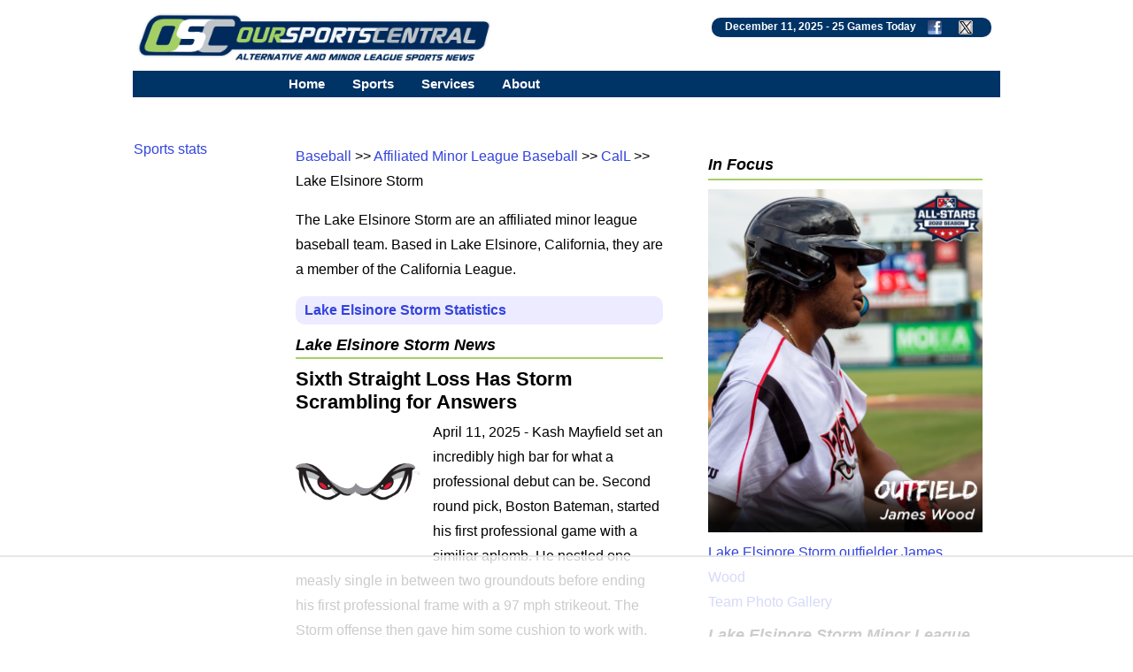

--- FILE ---
content_type: text/html; charset=UTF-8
request_url: https://www.oursportscentral.com/sports/lake-elsinore-storm/t-405
body_size: 7541
content:
<!DOCTYPE html>
<html lang="en">
<head>
<!-- Raptive Head Tag Manual -->
<script data-no-optimize="1" data-cfasync="false">
(function(w, d) {
	w.adthrive = w.adthrive || {};
	w.adthrive.cmd = w.
	adthrive.cmd || [];
	w.adthrive.plugin = 'adthrive-ads-manual';
	w.adthrive.host = 'ads.adthrive.com';var s = d.createElement('script');
	s.async = true;
	s.referrerpolicy='no-referrer-when-downgrade';
	s.src = 'https://' + w.adthrive.host + '/sites/685b0f25503e46640fabc149/ads.min.js?referrer=' + w.encodeURIComponent(w.location.href) + '&cb=' + (Math.floor(Math.random() * 100) + 1);
	var n = d.getElementsByTagName('script')[0];
	n.parentNode.insertBefore(s, n);
})(window, document);
</script>
<!-- End of Raptive Head Tag -->
<!-- START email detection/removal script -->
<script>
   !function(){"use strict";function e(e){const t=e.match(/((?=([a-z0-9._!#$%+^&*()[\]<>-]+))\2@[a-z0-9._-]+\.[a-z0-9._-]+)/gi);return t?t[0]:""}function t(t){return e(a(t.toLowerCase()))}function a(e){return e.replace(/\s/g,"")}async function n(e){const t={sha256Hash:"",sha1Hash:""};if(!("msCrypto"in window)&&"https:"===location.protocol&&"crypto"in window&&"TextEncoder"in window){const a=(new TextEncoder).encode(e),[n,c]=await Promise.all([s("SHA-256",a),s("SHA-1",a)]);t.sha256Hash=n,t.sha1Hash=c}return t}async function s(e,t){const a=await crypto.subtle.digest(e,t);return Array.from(new Uint8Array(a)).map(e=>("00"+e.toString(16)).slice(-2)).join("")}function c(e){let t=!0;return Object.keys(e).forEach(a=>{0===e[a].length&&(t=!1)}),t}function i(e,t,a){e.splice(t,1);const n="?"+e.join("&")+a.hash;history.replaceState(null,"",n)}var o={checkEmail:e,validateEmail:t,trimInput:a,hashEmail:n,hasHashes:c,removeEmailAndReplaceHistory:i,detectEmails:async function(){const e=new URL(window.location.href),a=Array.from(e.searchParams.entries()).map(e=>`${e[0]}=${e[1]}`);let s,o;const r=["adt_eih","sh_kit"];if(a.forEach((e,t)=>{const a=decodeURIComponent(e),[n,c]=a.split("=");if("adt_ei"===n&&(s={value:c,index:t,emsrc:"url"}),r.includes(n)){o={value:c,index:t,emsrc:"sh_kit"===n?"urlhck":"urlh"}}}),s)t(s.value)&&n(s.value).then(e=>{if(c(e)){const t={value:e,created:Date.now()};localStorage.setItem("adt_ei",JSON.stringify(t)),localStorage.setItem("adt_emsrc",s.emsrc)}});else if(o){const e={value:{sha256Hash:o.value,sha1Hash:""},created:Date.now()};localStorage.setItem("adt_ei",JSON.stringify(e)),localStorage.setItem("adt_emsrc",o.emsrc)}s&&i(a,s.index,e),o&&i(a,o.index,e)},cb:"adthrive"};const{detectEmails:r,cb:l}=o;r()}();
</script>
   <!-- END email detection/removal script --><meta http-equiv="Content-type" content="text/html;charset=UTF-8">
<meta name="viewport" content="width=device-width, initial-scale=1">
<meta name="referrer" content="origin-when-crossorigin">
<link rel="canonical" href="https://www.oursportscentral.com/sports/lake-elsinore-storm/t-405">
<meta name="robots" content="max-image-preview:large">
<title>Lake Elsinore Storm - Affiliated Minor League Baseball on OurSports Central</title>
<meta name=description content="Lake Elsinore Storm and California League (CalL) latest news, scores and information from OurSports Central.">
<meta name=keywords content="Lake Elsinore Storm news, California League, CalL, Affiliated Minor League Baseball, minor league Baseball, Lake Elsinore California sports, San Diego Padres affiliate, small leagues, sports, oursports central, osc, our sports central">

<link rel="alternate" type="application/rss+xml" href="https://www.oursportscentral.com/feeds/t405.xml">

<meta property="og:site_name" content="OurSports Central">
<meta property="og:url" content="https://www.oursportscentral.com/sports/lake-elsinore-storm/t-405">
<meta property="og:title" content="Lake Elsinore Storm on OurSports Central">
<meta property="og:description" content="Lake Elsinore Storm and California League (CalL) latest news, scores and information from OurSports Central.">
<meta property="og:image" content="https://www.oursportscentral.com/graphics/teams/call_lakeelsinore_storm19.png">
<meta property="og:locale" content="en_US">
<meta property="og:type" content="sports_team">

<meta name="twitter:site" content="@osctoday">
<meta name="twitter:url" content="https://www.oursportscentral.com/sports/lake-elsinore-storm/t-405">
<meta name="twitter:title" content="Lake Elsinore Storm on OurSports Central">
<meta name="twitter:description" content="Lake Elsinore Storm and California League (CalL) latest news, scores and information from OurSports Central.">
<meta name="twitter:creator" content="@osctoday">
<meta name="twitter:card" content="summary">
<meta name="twitter:image" content="https://www.oursportscentral.com/graphics/teams/call_lakeelsinore_storm19.png">
<meta name="twitter:image:alt" content="Lake Elsinore Storm">

<meta name="title" content="Lake Elsinore Storm - OurSports Central">


<meta http-equiv="X-UA-Compatible" content="IE=EDGE">
<LINK href="https://www.oursportscentral.com/osc_res_css.css" type="text/css" rel=STYLESHEET media="screen, print">
<LINK href="https://www.oursportscentral.com/osc_menu.css" type="text/css" rel=STYLESHEET media="screen, print">

<link rel="icon" type="image/x-icon" href="https://www.oursportscentral.com/favicon.ico">
<link rel="apple-touch-icon" href="https://www.oursportscentral.com/apple-touch-icon-57x57.png" />
<link rel="apple-touch-icon-precomposed" href="https://www.oursportscentral.com/apple-touch-icon-57x57.png">
<link rel="apple-touch-icon-precomposed" sizes="60x60" href="https://www.oursportscentral.com/apple-touch-icon-60x60.png">
<link rel="apple-touch-icon-precomposed" sizes="72x72" href="https://www.oursportscentral.com/apple-touch-icon-72x72.png">
<link rel="apple-touch-icon-precomposed" sizes="76x76" href="https://www.oursportscentral.com/apple-touch-icon-76x76.png">
<link rel="apple-touch-icon-precomposed" sizes="114x114" href="https://www.oursportscentral.com/apple-touch-icon-114x114.png">
<link rel="apple-touch-icon-precomposed" sizes="120x120" href="https://www.oursportscentral.com/apple-touch-icon-120x120.png">
<link rel="apple-touch-icon-precomposed" sizes="144x144" href="https://www.oursportscentral.com/apple-touch-icon-144x144.png">
<link rel="apple-touch-icon-precomposed" sizes="152x152" href="https://www.oursportscentral.com/apple-touch-icon-152x152.png">
<link rel="apple-touch-icon-precomposed" sizes="180x180" href="https://www.oursportscentral.com/apple-touch-icon-180x180.png">
</head>
<body>

<!-- Global site tag (gtag.js) - Google Analytics -->
<script async src="https://www.googletagmanager.com/gtag/js?id=UA-59115730-1"></script>
<script>
  window.dataLayer = window.dataLayer || [];
  function gtag(){dataLayer.push(arguments);}
  gtag('js', new Date());

  gtag('config', 'UA-59115730-1');
</script>


	<div id="body">

		<div id="header" class="cf">

		<a href="https://www.oursportscentral.com"><img src="https://www.oursportscentral.com/assets/img/footer-logo-latest.png" class="headerlogo" alt="OurSports Central" width=400 height=60></a>
	<div class = "games_box"><div class=white_text>December 11, 2025 - <a class=sport href="https://www.oursportscentral.com/services/scores/" style="color: #FFFFFF">25 Games Today</a> <a href="https://www.facebook.com/oursportscentral"><img src="https://www.oursportscentral.com/graphics/fbmini.png" class= "soclogo" height=16 width=16 alt="Connect with us on Facebook"></a> <a href="https://twitter.com/osctoday"><img src="https://www.oursportscentral.com/graphics/twmini.png" class= "soclogo" height=16 width=16 alt="Check us out on X/Twitter"></a></div></div>

	</div>

			<nav>
	
  <label for="drop" class="toggle kanak" rel="nofollow"><div id="menuicon" class="">Menu</div></label>
  <input type="checkbox" id="drop">
  <ul class="menu">
    <li><a href="https://www.oursportscentral.com">Home</a></li>
    <li>
      <label for="drop-1" class="toggle">Sports</label>
      <div class = "menu_item">Sports</div>
      <input type="checkbox" id="drop-1">
      <ul>
			<li><a href="https://www.oursportscentral.com/sports/baseball">Baseball</a></li>
			<li><a href="https://www.oursportscentral.com/sports/basketball">Basketball</a></li>
			<li><a href="https://www.oursportscentral.com/sports/football">Football</a></li>
			<li><a href="https://www.oursportscentral.com/sports/hockey">Hockey</a></li>
			<li><a href="https://www.oursportscentral.com/sports/lacrosse">Lacrosse</a></li>
			<li><a href="https://www.oursportscentral.com/sports/soccer">Soccer</a></li>
			<li><a href="https://www.oursportscentral.com/sports/other">Other</a></li>
			<li><a href="https://www.oursportscentral.com/sports/women">Women's Sports</a></li>
      </ul>
    </li>
    <li>
       
      <label for="drop-2" class="toggle">Services</label>
      <div class = "menu_item">Services</div>
      <input type="checkbox" id="drop-2">
      <ul>
			<li><a href="https://www.oursportscentral.com/services/scores/">Scores &amp; Schedule</a></li>
			<li><a href="https://www.oursportscentral.com/services/headlines/">Today's Headlines</a></li>
			<li><a href="https://www.oursportscentral.com/services/TodayRelease/">Today's Releases</a></li>
			<li><a href="https://www.oursportscentral.com/services/TodayPhoto/">Today's Images</a></li>
			<li><a href="https://www.oursportscentral.com/affiliations/">Affiliations</a></li>
			<li><a href="https://www.oursportscentral.com/services/defunct/">Gone but not Forgotten</a></li>
			<li><a href="https://www.oursportscentral.com/services/maps/">League Maps</a></li>
			<li><a href="https://www.oursportscentral.com/services/ataglance/">Leagues at a Glance</a></li>
			<li><a href="https://www.oursportscentral.com/services/citysearch/">News by City</a></li>
			<li><a href="https://www.oursportscentral.com/services/oscoriginals/">OSC Originals</a></li>
			<li><a href="https://www.oursportscentral.com/forums/">Forums</a></li>
			<li><a href="https://www.oursportscentral.com/humix">OSC Videos</a></li>
			<li><a href="https://www.statscrew.com/">Stats</a></li>
      </ul>
    </li>

    <li>
      <label for="drop-3" class="toggle">About</label>
      <div class = "menu_item">About</div>
      <input type="checkbox" id="drop-3">
      <ul>
			<li><a href="https://www.oursportscentral.com/about/">About OSC</a></li>
			<li><a href="https://www.oursportscentral.com/about/contact/">Contact OSC</a></li>
			<li><a href="https://www.oursportscentral.com/about/network/">Join the OSC Network</a></li>
			<li><a href="https://www.oursportscentral.com/about/privacy/">Privacy Policy</a></li>
			<li><a href="https://www.oursportscentral.com/rss/">RSS Feeds</a></li>
			<li><a href="https://www.oursportscentral.com/tls/teampr/">Send Us Your News</a></li>
			<li><a href="https://www.oursportscentral.com/services/search/">Search</a></li>
      </ul>
    </li>

  </ul>
</nav>


		<div id="leader_row" class="cf"><div id = "com_lead" class="cf">	</div>

		</div>

		<div id="main" class="cf">

			<div id="leftsidecolumn"><p><a href = "https://www.statscrew.com/">Sports stats</a></p></div>

			<div id="content-2">

<div id="content-2-1" class="cf"><a href="https://www.oursportscentral.com/sports/baseball">Baseball</a> &#x3E;&#x3E; <a href="https://www.oursportscentral.com/sports/affiliated-minor-league-baseball/s-1">Affiliated Minor League Baseball</a> &#x3E;&#x3E; <a href="https://www.oursportscentral.com/sports/california-league/l-269">CalL</a> &#x3E;&#x3E; Lake Elsinore Storm<br><p>The Lake Elsinore Storm are an affiliated minor league baseball team. Based in Lake Elsinore, California, they are a member of the California League.<div class="rel_links"><b><a href="https://www.statscrew.com/minorbaseball/stats/t-ls12431/y-2025">Lake Elsinore Storm Statistics</a></b></div><div class="headerwrap"><h1 class=secheader>Lake Elsinore Storm News</h1></div>
<h2 class=mainstory><a href="https://www.oursportscentral.com/services/releases/sixth-straight-loss-has-storm-scrambling-for-answers/n-6212049" class=mainstory>Sixth Straight Loss Has Storm Scrambling for Answers</a></h2>
<a href="https://www.oursportscentral.com/services/releases/sixth-straight-loss-has-storm-scrambling-for-answers/n-6212049"><img alt="CalL Lake Elsinore Storm" src="https://www.oursportscentral.com/graphics/teams/resized/call_lakeelsinore_storm19-200.png" width="200" height="200" class="storylogomed"></a>
	April 11, 2025 - Kash Mayfield set an incredibly high bar for what a professional debut can be. Second round pick, Boston Bateman, started his first professional game with a similiar aplomb. He nestled one measly single in between two groundouts before ending his first professional frame with a 97 mph strikeout.

The Storm offense then gave him some cushion to work with. Kasen Wells and Ryan Jackson combined for two walks and three steals before Lamar King Jr. struck out. Luckily, a wild pitch would reward Lake Elsinore's cardio and score ...  <a href="https://www.oursportscentral.com/services/releases/sixth-straight-loss-has-storm-scrambling-for-answers/n-6212049">Full Story</a><br>
<div class=rel_links><a href="https://www.oursportscentral.com/sports/california-league/l-269">More California League News</a></div>

<br>
<div class=gray>More Lake Elsinore Storm stories below</div><div class=gray>

</div>
<br><h2 class=mainstory><a href="https://www.oursportscentral.com/services/releases/storm-lose-fifth-straight-remain-winless-in-2025/n-6211533" class=mainstory>Storm Lose Fifth Straight, Remain Winless in 2025</a></h2>
<a href="https://www.oursportscentral.com/services/releases/storm-lose-fifth-straight-remain-winless-in-2025/n-6211533"><img alt="CalL Lake Elsinore Storm" src="https://www.oursportscentral.com/graphics/teams/resized/call_lakeelsinore_storm19-200.png" loading="lazy" width="200" height="200" class="storylogomed"></a>
	April 10, 2025 - The Lake Elsinore Storm are having a disappointing start to their 2025 campaign. After being one win away from a 2024 California League Championship, the Storm have dropped their first five games of the season. Tonight, they once again lost an early lead to the Modesto Nuts before losing the game entirely. The final score was a woeful -.

Kleiber Olmeda was tonight's starter. After retiring the first two batters on six pitches, he allowed a home run to deep centerfield to put the Storm behind 1-0. Luckily, the Storm offens...  <a href="https://www.oursportscentral.com/services/releases/storm-lose-fifth-straight-remain-winless-in-2025/n-6211533">Full Story</a><br>

<br>
<h2 class=mainstory><a href="https://www.oursportscentral.com/services/releases/lake-elsinore-storm-lose-home-opener-drop-to-0-4/n-6211044" class=mainstory>Lake Elsinore Storm Lose Home Opener, Drop to 0-4</a></h2>
<a href="https://www.oursportscentral.com/services/releases/lake-elsinore-storm-lose-home-opener-drop-to-0-4/n-6211044"><img alt="CalL Lake Elsinore Storm" src="https://www.oursportscentral.com/graphics/teams/resized/call_lakeelsinore_storm19-200.png" loading="lazy" width="200" height="200" class="storylogomed"></a>
	April 9, 2025 - The Lake Elsinore Storm struggled on the road, however, after winning over 60% of their games at home last season, many expected more of what 2024 brought when the team arrived for their first home game of the year. The past did not prove indicative of the future. The Storm fell to the Modesto Nuts by a final score of 8-4.

The game did not start as cataclysmically as it ended. Kash Mayfield had his first professional start after being drafted in the first round by the San Diego Padres in 2024. His playing time was managed...  <a href="https://www.oursportscentral.com/services/releases/lake-elsinore-storm-lose-home-opener-drop-to-0-4/n-6211044">Full Story</a><br>

<br>
<h2 class=mainstory><a href="https://www.oursportscentral.com/services/releases/san-diego-padres-announce-2025-lake-elsinore-storm-coaching-staff/n-6182317" class=mainstory>San Diego Padres Announce 2025 Lake Elsinore Storm Coaching Staff</a></h2>
<a href="https://www.oursportscentral.com/services/releases/san-diego-padres-announce-2025-lake-elsinore-storm-coaching-staff/n-6182317"><img alt="CalL Lake Elsinore Storm" src="https://www.oursportscentral.com/graphics/teams/resized/call_lakeelsinore_storm19-200.png" loading="lazy" width="200" height="200" class="storylogomed"></a>
	January 17, 2025 - The San Diego Padres have announced the 2025 coaching staff for the Lake Elsinore Storm. The 2025 season begins on Tuesday, April 8th with a full series against the Modesto Nuts.

Manager: Brian Burres

Brian Burres brings an extended MLB resume to Lake Elsinore. He spent six seasons as a starting pitcher with three different organizations. He was drafted in the 31st round of the MLB draft in 2000 by the San Francisco Giants and made his MLB debut in 2006 with the Baltimore Orioles. He was used solely in relief and only ...  <a href="https://www.oursportscentral.com/services/releases/san-diego-padres-announce-2025-lake-elsinore-storm-coaching-staff/n-6182317">Full Story</a><br>

<br>
<br>
<div class="headerwrap"><h3 class=secheader>Lake Elsinore Storm News</h3></div>

<ul><li> <a href="https://www.oursportscentral.com/services/releases/sixth-straight-loss-has-storm-scrambling-for-answers/n-6212049">Sixth Straight Loss Has Storm Scrambling for Answers</a> -  April 11, 2025<br>
<li> <a href="https://www.oursportscentral.com/services/releases/storm-lose-fifth-straight-remain-winless-in-2025/n-6211533">Storm Lose Fifth Straight, Remain Winless in 2025</a> -  April 10, 2025<br>
<li> <a href="https://www.oursportscentral.com/services/releases/lake-elsinore-storm-lose-home-opener-drop-to-0-4/n-6211044">Lake Elsinore Storm Lose Home Opener, Drop to 0-4</a> -  April 9, 2025<br>
<li> <a href="https://www.oursportscentral.com/services/releases/san-diego-padres-announce-2025-lake-elsinore-storm-coaching-staff/n-6182317">San Diego Padres Announce 2025 Lake Elsinore Storm Coaching Staff</a> -  January 17, 2025<br>
<li> <a href="https://www.oursportscentral.com/services/TodayRelease/">All Today's News</a>


</ul>

<div class=rel_links>
	<form method=post action='/services/archive/'>
	<input type=hidden name=t_id value=405>
	View Archives: 

Month
<select name="month">
<option value=01>January</option>
<option value=02>February</option>
<option value=03>March</option>
<option value=04>April</option>
<option value=05>May</option>
<option value=06>June</option>
<option value=07>July</option>
<option value=08>August</option>
<option value=09>September</option>
<option value=10>October</option>
<option value=11>November</option>
<option value=12>December</option>
	</select>

Year
	<select name="year">
<option value=2025>2025</option>
<option value=2024>2024</option>
<option value=2023>2023</option>
<option value=2022>2022</option>
<option value=2021>2021</option>
<option value=2020>2020</option>
<option value=2019>2019</option>
<option value=2018>2018</option>
<option value=2017>2017</option>
<option value=2016>2016</option>
<option value=2015>2015</option>
<option value=2014>2014</option>
<option value=2013>2013</option>
<option value=2012>2012</option>
<option value=2011>2011</option>
<option value=2010>2010</option>
<option value=2009>2009</option>
<option value=2008>2008</option>
<option value=2007>2007</option>
<option value=2006>2006</option>
<option value=2005>2005</option>
<option value=2004>2004</option>
<option value=2003>2003</option>
<option value=2002>2002</option>
<option value=2001>2001</option>
<option value=2000>2000</option>
	</select>

	<input type=submit value="Search" class=input_submit>

	</form></div>

</div><div id="content-2-2" class="cf"><div class="headerwrap"><h3 class=secheader>In Focus</h3></div>
<a href="https://www.oursportscentral.com/services/photo/photo/lake-elsinore-storm-outfielder-james-wood/n-46377"><img src="https://www.oursportscentral.com/graphics/pictures/md20221110-419436.jpg" alt="Lake Elsinore Storm outfielder James Wood" width=632 height=790 loading="lazy" class="photo"><br>Lake Elsinore Storm outfielder James Wood</a><br><a href="https://www.oursportscentral.com/services/TodayPhoto/?t_id=405">Team Photo Gallery</a>

<br>

<div class="headerwrap"><h1 class=secheader>Lake Elsinore Storm Minor League Baseball</h1></div><img src="https://www.oursportscentral.com/graphics/teams/resized/call_lakeelsinore_storm19-200.png" alt="Lake Elsinore Storm (CalL)" loading="lazy" width=200 height=200 class=storylogomed>
League: <a href="https://www.oursportscentral.com/sports/california-league/l-269">California League</a><br>Home: <a href="https://www.oursportscentral.com/services/citysearch/lake-elsinore-california/c-168">Lake Elsinore, California</a><br>Class: Low A<br> Affiliation: <a href="https://www.oursportscentral.com/affiliations/?mlt_id=29">San Diego Padres</a><br> Website: <a href="http://www.stormbaseball.com/" target="_blank" rel="noopener noreferrer">Lake Elsinore Storm site</a><br>Schedule: <a href="https://www.oursportscentral.com/services/schedule/lake-elsinore-storm/t-405">Full Lake Elsinore Storm Schedule</a>
Statistics: <a href="https://www.statscrew.com/minorbaseball/stats/t-ls12431/y-2025">Full Lake Elsinore Storm Statistics</a><br>
<br><div class="center">



</div>
<br><div class="headerwrap"><h3 class=secheader>Lake Elsinore Storm Scoreboard</h3></div>

<table class=sked><tr class=sked><td>Sun., Sep 7</td><td> <h6 class=red>L</h6> </td><td> Lake Elsinore 7 at Inland Empire 8 </td><td class=skedrowleft> Final </td></tr>
<tr class=sked><td>Sat., Sep 6</td><td> <h6 class=red>L</h6> </td><td> Lake Elsinore 5 at Inland Empire 10 </td><td class=skedrowleft> Final </td></tr>
<tr class=sked><td>Fri., Sep 5</td><td> <h6 class=red>L</h6> </td><td> Lake Elsinore 4 at Inland Empire 6 </td><td class=skedrowleft> Final </td></tr>
<tr class=sked><td>Thu., Sep 4</td><td> <h6 class=red>L</h6> </td><td> Lake Elsinore 1 at Inland Empire 7 </td><td class=skedrowleft> Final </td></tr>
<tr class=sked><td>Wed., Sep 3</td><td> <h6 class=red>L</h6> </td><td> Lake Elsinore 4 at Inland Empire 13 </td><td class=skedrowleft> Final </td></tr>
<tr class=sked><td>Tue., Sep 2</td><td> <h6 class=red>L</h6> </td><td> Lake Elsinore 2 at Inland Empire 3 </td><td class=skedrowleft> Final (10) </td></tr>
<tr><td colspan=4>All times Eastern<br>On game days, refresh page for latest results<br><a href="https://www.oursportscentral.com/services/schedule/?t_id=405">Full Lake Elsinore Storm Schedule and Results</a></td></tr>
</table>

<br><div class="headerwrap"><h3 class=secheader>Nearby Teams</h3></div>
OurSports Central provides coverage of the following independent and minor league teams near the Lake Elsinore Storm:<br>

<ul><li> <a href="https://www.oursportscentral.com/sports/empire-strykers/t-4565">Empire Strykers</a> (<a href="https://www.oursportscentral.com/sports/major-arena-soccer-league/l-227">MASL</a>) - <a href="https://www.oursportscentral.com/services/citysearch/ontario-california/c-552">Ontario, California</a><br>
<li> <a href="https://www.oursportscentral.com/sports/inland-empire-66ers/t-469">Inland Empire 66ers</a> (<a href="https://www.oursportscentral.com/sports/california-league/l-269">CalL</a>) - <a href="https://www.oursportscentral.com/services/citysearch/san-bernardino-california/c-288">San Bernardino, California</a><br>
<li> <a href="https://www.oursportscentral.com/sports/oceanside-bombers/t-4800">Oceanside Bombers</a> (<a href="https://www.oursportscentral.com/sports/arena-football-one/l-278">AF1</a>) - <a href="https://www.oursportscentral.com/services/citysearch/oceanside-california/c-954">Oceanside, California</a><br>
<li> <a href="https://www.oursportscentral.com/sports/ontario-reign/t-1347">Ontario Reign</a> (<a href="https://www.oursportscentral.com/sports/american-hockey-league/l-17">AHL</a>) - <a href="https://www.oursportscentral.com/services/citysearch/ontario-california/c-552">Ontario, California</a><br>
<li> <a href="https://www.oursportscentral.com/sports/rancho-cucamonga-quakes/t-455">Rancho Cucamonga Quakes</a> (<a href="https://www.oursportscentral.com/sports/california-league/l-269">CalL</a>) - <a href="https://www.oursportscentral.com/services/citysearch/rancho-cucamonga-california/c-261">Rancho Cucamonga, California</a><br>
<li> <a href="https://www.oursportscentral.com/sports/ontario-tower-buzzers/t-4730">Ontario Tower Buzzers</a> (<a href="https://www.oursportscentral.com/sports/california-league/l-269">CalL</a>) - <a href="https://www.oursportscentral.com/services/citysearch/ontario-california/c-552">Ontario, California</a><br>
</ul>




<br><div class="headerwrap"><h3 class=secheader>Lake Elsinore Storm Headlines</h3></div>

<ul><li> <a href="https://www.pressenterprise.com/2025/07/31/alexander-a-disappointing-mlb-trade-deadline-for-local-fans/" target="_blank" rel="nofollow noopener noreferrer">Alexander: A disappointing MLB trade deadline for local fans</a> - CalL <i>Press-Enterprise</i> (August 1)<br>
<li> <a href="https://www.oursportscentral.com/services/headlines/">All Today's Lake Elsinore Storm Headlines</a>

</ul>
<div class=rel_links>
	<form method=post action='/services/archive/'>
	<input type=hidden name=t_id value=405>
	View Archives: 

Month
<select name="month">
<option value=01>January</option>
<option value=02>February</option>
<option value=03>March</option>
<option value=04>April</option>
<option value=05>May</option>
<option value=06>June</option>
<option value=07>July</option>
<option value=08>August</option>
<option value=09>September</option>
<option value=10>October</option>
<option value=11>November</option>
<option value=12>December</option>
	</select>

Year
	<select name="year">
<option value=2025>2025</option>
<option value=2024>2024</option>
<option value=2023>2023</option>
<option value=2022>2022</option>
<option value=2021>2021</option>
<option value=2020>2020</option>
<option value=2019>2019</option>
<option value=2018>2018</option>
<option value=2017>2017</option>
<option value=2016>2016</option>
<option value=2015>2015</option>
<option value=2014>2014</option>
<option value=2013>2013</option>
<option value=2012>2012</option>
<option value=2011>2011</option>
<option value=2010>2010</option>
<option value=2009>2009</option>
<option value=2008>2008</option>
<option value=2007>2007</option>
<option value=2006>2006</option>
<option value=2005>2005</option>
<option value=2004>2004</option>
<option value=2003>2003</option>
<option value=2002>2002</option>
<option value=2001>2001</option>
<option value=2000>2000</option>
	</select>

	<input type=submit value="Search" class=input_submit>

	</form></div><br></div>
<script type=application/ld+json>
{
"@context":"http://schema.org",
"@type":"SportsTeam",
"sport":"affiliated minor league baseball",
"name":"Lake Elsinore Storm",
"url":"https://www.oursportscentral.com/sports/lake-elsinore-storm/t-405",
"keywords":"Lake Elsinore Storm, affiliated minor league baseball, California League"
}
</script>


<script type="application/ld+json">{
"@context": "https://schema.org",
"@type": "BreadcrumbList",
  "itemListElement": [{
    "@type": "ListItem",
    "position": 1,
    "name": "Sports",
    "item": "https://www.oursportscentral.com"
  },{
    "@type": "ListItem",
    "position": 2,
    "name": "Baseball",
    "item": "https://www.oursportscentral.com/sports/baseball"
  },{
    "@type": "ListItem",
    "position": 3,
    "name": "Affiliated Minor League Baseball",
    "item": "https://www.oursportscentral.com/sports/affiliated-minor-league-baseball/s-1"
  },{
    "@type": "ListItem",
    "position": 4,
    "name": "California League",
    "item": "https://www.oursportscentral.com/sports/california-league/l-269"
  },{
    "@type": "ListItem",
    "position": 5,
    "name": "Lake Elsinore Storm",
    "item": "https://www.oursportscentral.com/sports/lake-elsinore-storm/t-405"
  }]
}</script>
</div>

    <div class="center">
        <div class="">
            <img src="https://www.oursportscentral.com/assets/img/footer-logo-latest.png" alt="OurSports Central" loading="lazy" class="photo" height=129 width=954><br><br>
        </div>
    </div>

	</div>

	<div id = "footer" class="cf"><b>Sports:</b> 

<a href="https://www.oursportscentral.com/sports/baseball">Baseball</a> | 
<a href="https://www.oursportscentral.com/sports/basketball">Basketball</a> | 
<a href="https://www.oursportscentral.com/sports/football">Football</a> | 
<a href="https://www.oursportscentral.com/sports/hockey">Hockey</a> | 
<a href="https://www.oursportscentral.com/sports/lacrosse">Lacrosse</a> | 
<a href="https://www.oursportscentral.com/sports/soccer">Soccer</a> | 
<a href="https://www.oursportscentral.com/sports/other">Other</a> | 
<a href="https://www.oursportscentral.com/sports/women">Women</a>

<br>
<br>

<b>Services:</b> 

	<a href="https://www.oursportscentral.com/services/scores/" title = "Scores &amp; Schedule">Scores &amp; Schedule</a> | 
	<a href="https://www.oursportscentral.com/services/headlines/" title = "Today's Headlines">Today's Headlines</a> | 
	<a href="https://www.oursportscentral.com/services/TodayRelease/" title = "Today's Releases">Today's Releases</a> | 
	<a href="https://www.oursportscentral.com/services/TodayPhoto/" title = "Today's Images">Today's Images</a> | 
	<a href="https://www.oursportscentral.com/affiliations/" title = "Affiliations">Affiliations</a> | 
	<a href="https://www.oursportscentral.com/services/defunct/" title = "Gone but not Forgotten">Gone but not Forgotten</a> | 
	<a href="https://www.oursportscentral.com/services/maps/" title = "League Maps">League Maps</a> | 
	<a href="https://www.oursportscentral.com/services/ataglance/" title = "Leagues at a Glance">Leagues at a Glance</a> | 
	<a href="https://www.oursportscentral.com/services/citysearch/" title = "News by City">News by City</a> | 
	<a href="https://www.oursportscentral.com/services/oscoriginals/" title = "OSC Originals">OSC Originals</a> | 
	<a href="https://www.oursportscentral.com/forums/" title = "Forums">Forums</a> | 
	<a href="https://www.statscrew.com/" title = "Sports Statistics">Stats</a> |
	<a href="https://www.oursportscentral.com/humix/" title = "OSC Video">Videos</a>

<br>
<br>

<b>About Us:</b> 

	<a href="https://www.oursportscentral.com/about/" title = "About OSC">About OSC</a> | 
	<a href="https://www.oursportscentral.com/about/contact/" title = "Contact OSC">Contact OSC</a> | 
	<a href="https://www.oursportscentral.com/about/network/" title = "Join the OSC Network">Join the OSC Network</a> | 
	<a href="https://www.oursportscentral.com/about/privacy/" title = "Privacy Policy">Privacy Policy</a> | 
	<a href="https://www.oursportscentral.com/rss/" title = "RSS Feeds">RSS Feeds</a> | 
	<a href="https://www.oursportscentral.com/tls/teampr/" title = "Send Us Your News">Send Us Your News</a> | 
	<a href="https://www.oursportscentral.com/services/search/" title = "Search">Search</a>

<br><br>OurSports Central, The Leader in Alternative and Minor League Sports Coverage
<br>Copyright &copy; 2025 OurSports Central<br>

</div>

</div>

<script type="text/javascript" async src="https://btloader.com/tag?o=5698917485248512&upapi=true&domain=oursportscentral.com"></script>

<script>!function(){"use strict";var e;e=document,function(){var t,n;function r(){var t=e.createElement("script");t.src="https://cafemedia-com.videoplayerhub.com/galleryplayer.js",e.head.appendChild(t)}function a(){var t=e.cookie.match("(^|[^;]+)\s*__adblocker\s*=\s*([^;]+)");return t&&t.pop()}function c(){clearInterval(n)}return{init:function(){var e;"true"===(t=a())?r():(e=0,n=setInterval((function(){100!==e&&"false" !== t || c(), "true" === t && (r(), c()), t = a(), e++}), 50))}}}().init()}();
</script>

</body>
</html>

--- FILE ---
content_type: text/plain
request_url: https://rtb.openx.net/openrtbb/prebidjs
body_size: -231
content:
{"id":"bf52ceef-7389-41b1-a9d8-95e69d40c12c","nbr":0}

--- FILE ---
content_type: text/plain
request_url: https://rtb.openx.net/openrtbb/prebidjs
body_size: -231
content:
{"id":"ded62c14-01d8-48ce-93e2-ee5a38c54fa6","nbr":0}

--- FILE ---
content_type: text/plain
request_url: https://rtb.openx.net/openrtbb/prebidjs
body_size: -231
content:
{"id":"56a771cb-1a8c-4062-b534-9cb50643c99a","nbr":0}

--- FILE ---
content_type: text/plain; charset=utf-8
request_url: https://ads.adthrive.com/http-api/cv2
body_size: 3138
content:
{"om":["0j3duh8z","0k50ulfl","1011_302_56590593","1011_302_56590841","11142692","11519008","11560071","11896988","12010084","12084151","12109538","12113423","12380467","124682_357","124844_6","125215_1","125216_1","12_74_17476757","1453468","16_693833388","198941514","202430_200_EAAYACogKjJcNfFnWX5BqnSNZjVxncrn4TFlG3jZB.Nz9up50.UyBEs0jLM_","202430_200_EAAYACogm2rla2j8tCqKMh1pUNB59ocq9MKD7b2204KQQboj6owyBP8v7oQ_","21_0oihn984","21_3ff17314","21_3pkag4ew","21_4ux5d3s0","21_4zs71mcy","21_5inodr1d","21_6uh7umbv","21_9ivqjpje","21_a3s3aj9e","21_agm1hjzu","21_c3nhiozd","21_ebb1q9ly","21_f3wbra85","21_gui124z8","21_hs2qq8a1","21_ir3f7d6w","21_iu6o39bp","21_juneys1y","21_kxu8zv12","21_nqaqqczl","21_ou0u9u42","21_w5yiv07u","21_wxylg3cd","21_xo1v323n","21_ygqci85x","21_ymp13ywb","21_ypsdlckx","21_z5hqt3kg","21_zxfa43c3","2249:695883562","2249:698486353","2319_66419_10629599","2319_66419_10629681","2319_66419_12174435","2409_15064_70_85540796","2409_25495_176_CR52188010","2409_25495_176_CR52188011","24655291","25_hr4g65ew","25_oz31jrd0","25_pz8lwofu","25_t272nr7c","25_ztlksnbe","2662_193917_7560263","2662_193917_7560272","2662_193917_7560278","2662_193917_7560279","2662_225889_T25264899","2676:85402277","28925636","28933536","29402249","29414696","29414711","29414845","33ctf6xb","3490:CR52188010","3490:CR52188011","3646_185414_7841161","3646_185414_T25218954","3658_15638_7mfpfkn4","3658_15638_T24115989","3658_15638_T25820378","3658_15638_hbgbcizr","3658_15638_ksnhgu4s","3658_15638_lpch2cfd","3658_15638_o5l8h1ps","3658_15638_udpg0zy8","38557841","3LMBEkP-wis","409_216416","409_220354","409_225987","409_225990","409_226322","409_226332","409_227224","409_227255","409_228074","409_228105","409_228115","409_228358","4114:sinclair-108345","44629254","47141847","481703827","51372397","514411517","521_425_200157","521_425_200170","521_425_200303","523_354_6621","523_354_6622","523_354_6987","523_354_7020","523_354_7116","523_354_7120","523_354_7122","523_354_7486","523_354_7504","523_354_7505","523_354_7526","523_354_7528","523_354_bn10835","5316_139700_19dafd0a-3018-4fd1-b54d-a8afbe20c48d","5316_139700_67a43400-94f1-4c61-b9dc-a055b94f9f79","53v6aquw","544578","54639987","55221385","557_409_216396","557_409_223589","557_409_228065","557_409_228363","560_74_17476757","560_74_17476795","56165703","56635908","577217840","577217955","583955608059003480","585148770643753882","588062576109","603485497","60616383","60616390","60616395","60884327","61085224","6126573187","6126573203","614105101","614105109","614106253","614106256","614106263","616743203","616743230","616978146","617080984","617083207","619089559","61916229","61932933","61932957","619641621","619765960","623070032","62309370","623259813","623260056","624610718","624919690","62652411","643566105","643572300","644014600","644014603","644014610","644014680","654681908","654681957","657365118","676798438","680_99480_614105094","680_99480_614105095","680_99480_614105104","680_99480_614105105","680_99480_614105109","681102614","683730753","683821359302","684141613","684340670","687152424","688064625","689438195","694906156","696314600","696332890","6yc1dyuw","6yjisism","7354_201087_85993553","74243_74_17476754","74243_74_17476757","7560247","7560263","7560266","7560279","7618517","776376584572","776506951416","782690968239","782690968242","782690968281","782690968287","782810900336","782811329672","782812006256","782812078289","7829835","784880263591","784880275642","785326944384","785326944429","785326960302","785361511600","787610883269","787610883275","787610883284","7950012","7951209","7951227","7963682","7964881","7969_149355_42072323","7997217","7mfpfkn4","8003965","80072864","8016065","8029271","8029278","8029311","8031211","8031217","8031237","8047693","8047694","8051522","8051523","8055205","8068035","8072359","8083499","8083689","8083692","8083699","8085486","8085487","8085491","8085493","8085695","8086788","8086789","8086791","8088122","8090778","8106247","8106625","83446018","83446049","83447148","83447242","83447254","83558848","84165250","84293847","84293849","84296124","84577498","84577499","84577502","84577503","85383023","85444764","85690521","85690530","85938800","85943418","85943425","85943428","85973372","85973421","85987375","86087985","8cf1jxhi","8w9bjqbm","9057/0328842c8f1d017570ede5c97267f40d","9057/1b7d9917e45339a9d62a41a1579ddca3","9057/211d1f0fa71d1a58cabee51f2180e38f","9titge9t","agm1hjzu","asl9rwy1","b6lpemp8","c0giwiin","c3nhiozd","cr-97pzzgzrubqk","cr-9hxzbqc08jrgv2","cr-a9s2xf1tubwj","cr-aavyxd7uubwj","cr-fbvtyk8qvft","eksxivd8","emm19xtz","fnjqtt05","gui124z8","h34llbex","hbgbcizr","hs2qq8a1","i4i0znpx","jb75l2ds","kimnpi7s","ksnhgu4s","lpb8r0ka","m04ya0jm","msmzslff","n29c17e7","nkoe9xcl","o4j3elv3","o5l8h1ps","oz31jrd0","p1ucqmkg","p81defh5","pkm2ylid","pogoe66i","pz8lwofu","q8i5640e","qeo6x531","r762jrzq","rcbimrhz","rckgjr62","rwm1qpag","spm6jsf2","sx9s5dxu","t77yy3n2","u4258l6u","udpg0zy8","uzs2o9a5","ven7pu1c","vn2ocq66","w3oyc5m5","wqcudjp0","xc6pclly","xkphrejs","xo1v323n","xod49og5","xrm9a6xp","yi6qlg3p","ypsdlckx","zgfnr75h","ztlksnbe","7979132","7979135"],"pmp":[],"adomains":["1md.org","a4g.com","about.bugmd.com","acelauncher.com","adameve.com","adelion.com","adp3.net","advenuedsp.com","aibidauction.com","aibidsrv.com","akusoli.com","allofmpls.org","arkeero.net","ato.mx","avazutracking.net","avid-ad-server.com","avid-adserver.com","avidadserver.com","aztracking.net","bc-sys.com","bcc-ads.com","bidderrtb.com","bidscube.com","bizzclick.com","bkserving.com","bksn.se","brightmountainads.com","bucksense.io","bugmd.com","ca.iqos.com","capitaloneshopping.com","cdn.dsptr.com","clarifion.com","cotosen.com","cs.money","cwkuki.com","dallasnews.com","dcntr-ads.com","decenterads.com","derila-ergo.com","dhgate.com","dhs.gov","digitaladsystems.com","displate.com","doyour.bid","dspbox.io","envisionx.co","ezmob.com","fmlabsonline.com","g123.jp","g2trk.com","gadgetslaboratory.com","gadmobe.com","getbugmd.com","goodtoknowthis.com","gov.il","guard.io","hero-wars.com","holts.com","howto5.io","https://www.royalcaribbean.com/","ice.gov","imprdom.com","justanswer.com","liverrenew.com","longhornsnuff.com","lovehoney.com","lowerjointpain.com","lymphsystemsupport.com","media-servers.net","medimops.de","miniretornaveis.com","mobuppsrtb.com","motionspots.com","mygrizzly.com","myiq.com","myrocky.ca","national-lottery.co.uk","nbliver360.com","ndc.ajillionmax.com","nibblr-ai.com","niutux.com","nordicspirit.co.uk","notify.nuviad.com","notify.oxonux.com","own-imp.vrtzads.com","paperela.com","parasiterelief.com","peta.org","pfm.ninja","pixel.metanetwork.mobi","pixel.valo.ai","plannedparenthood.org","plf1.net","plt7.com","pltfrm.click","printwithwave.co","privacymodeweb.com","rangeusa.com","readywind.com","reklambids.com","ri.psdwc.com","royalcaribbean.com","royalcaribbean.com.au","rtb-adeclipse.io","rtb-direct.com","rtb.adx1.com","rtb.kds.media","rtb.reklambid.com","rtb.reklamdsp.com","rtb.rklmstr.com","rtbadtrading.com","rtbsbengine.com","rtbtradein.com","saba.com.mx","securevid.co","servedby.revive-adserver.net","shift.com","smrt-view.com","swissklip.com","taboola.com","tel-aviv.gov.il","temu.com","theoceanac.com","track-bid.com","trackingintegral.com","trading-rtbg.com","trkbid.com","truthfinder.com","unoadsrv.com","usconcealedcarry.com","uuidksinc.net","vabilitytech.com","vashoot.com","vegogarden.com","viewtemplates.com","votervoice.net","vuse.com","waardex.com","wapstart.ru","wdc.go2trk.com","weareplannedparenthood.org","webtradingspot.com","www.royalcaribbean.com","xapads.com","xiaflex.com","yourchamilia.com"]}

--- FILE ---
content_type: text/plain
request_url: https://rtb.openx.net/openrtbb/prebidjs
body_size: -231
content:
{"id":"cb574092-b665-4e95-89d8-17a39228ea1c","nbr":0}

--- FILE ---
content_type: text/plain
request_url: https://rtb.openx.net/openrtbb/prebidjs
body_size: -86
content:
{"id":"82215d3d-84d5-410d-8a88-223a2e814729","nbr":0}

--- FILE ---
content_type: text/plain
request_url: https://rtb.openx.net/openrtbb/prebidjs
body_size: -231
content:
{"id":"e62e83ca-556b-476e-81bd-d8aa07847f63","nbr":0}

--- FILE ---
content_type: text/plain
request_url: https://rtb.openx.net/openrtbb/prebidjs
body_size: -231
content:
{"id":"f098fa7e-3ad5-4021-ae0d-415fe78b95dd","nbr":0}

--- FILE ---
content_type: text/plain; charset=UTF-8
request_url: https://at.teads.tv/fpc?analytics_tag_id=PUB_17002&tfpvi=&gdpr_consent=&gdpr_status=22&gdpr_reason=220&ccpa_consent=&sv=prebid-v1
body_size: 56
content:
MjVkNjgyZWQtZWFiMS00YTM1LTk3NjktMTdjZTg2Nzg0YzdkIzEtMQ==